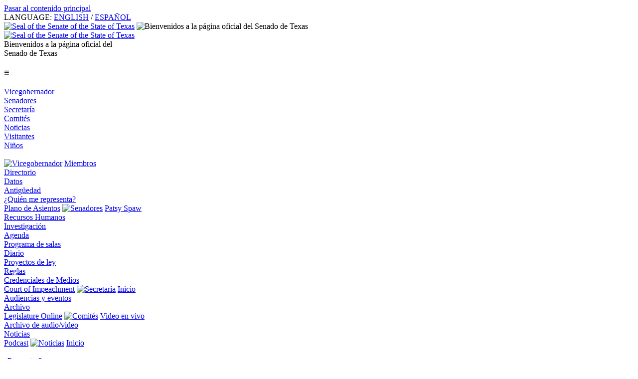

--- FILE ---
content_type: text/html; charset=UTF-8
request_url: https://senate.texas.gov/cmte-arch.php?c=925&s=85&lang=es
body_size: 4588
content:
<!DOCTYPE html>
<html lang="es">
<head>
	<meta charset="UTF-8">
	<meta name="viewport" content="width=device-width, initial-scale=1" id="viewportjs">
	<title>El Senado de Texas &ndash; 85˚ Comité Conjunto de Instalaciones de Gobierno</title>
	<meta property="og:title" content="El Senado de Texas &ndash; 85˚ Comité Conjunto de Instalaciones de Gobierno" />
	<meta property="og:image" content="https://senate.texas.gov/_assets/img/og_image.jpg" />
	<link rel="shortcut icon" type="image/x-icon" href="_assets/img/favicon.ico" />
	<link rel="icon" type="image/png" href="_assets/img/favicon.png" />
<!-- lt ie9 contingency removed -->
	<link type="text/css" href="_assets/css/jquery-ui.min.css" rel="stylesheet" />
	<link type="text/css" href="_assets/css/jquery-ui.structure.min.css" rel="stylesheet" />
	<link type="text/css" href="_assets/css/jquery-ui.theme.min.css" rel="stylesheet /">
	<link rel="apple-touch-icon" sizes="57x57" href="_assets/img/apple-icon-57x57.png" />
	<link rel="apple-touch-icon" sizes="72x72" href="_assets/img/apple-icon-72x72.png" />
	<link rel="apple-touch-icon" sizes="114x114" href="_assets/img/apple-icon-114x114.png" />
	<link rel="apple-touch-icon" sizes="144x144" href="_assets/img/apple-icon-144x144.png" />
	<link type="text/css" media="screen and (min-width: 741px)" href="_assets/css/global.css" rel="stylesheet" /> 
	<script src="_assets/js/jquery-1.11.1.min.js"></script>
	<script src="_assets/js/jquery-ui.min.js"></script>
	<script src="_assets/js/global.js"></script>  
	<link type="text/css" media="screen and (max-width: 740px)" href="_assets/css/mobile.css" rel="stylesheet" />
	<link type="text/css" media="print" href="_assets/css/print.css" rel="stylesheet" />
</head>
<body>
	<noscript><div id="js_warning"><!--will not be displayed if javascript is enabled-->ATTENTION: Your browser appears to have scripting disabled. Some aspects of this website require that JavaScript be enabled to function properly.<br />To ensure full functionality, please enable JavaScript in your browser, or enable scripting for this website.</div></noscript><!--<script>document.getElementById("js_warning").style.display = "none";</script>-->
	<a href="#main-content" class="skip-link">Pasar al contenido principal</a>
	<div class="lang">
			LANGUAGE: <a href="?c=925&amp;s=85">ENGLISH</a> / <a href="?c=925&amp;s=85&amp;lang=es">ESPA&#209;OL</a>
	</div>
	<div class="container">
		<header>
			<a href="index.php?lang=es"><img class="senseal" src="_assets/img/header_senseal_24.png" alt="Seal of the Senate of the State of Texas" /></a>
			<img src="_assets/img/header_title_24_es_89.png" alt="Bienvenidos a la página oficial del Senado de Texas" title="Bienvenidos a la página oficial del Senado de Texas" />
		</header>
		<div class="mobileheader">
			<div class="mh1"><a href="index.php?lang=es"><img class="sensealmobile" src="_assets/img/header_senseal_24.png" alt="Seal of the Senate of the State of Texas" /></a></div>
			<div class="mh2"><span class="sm">Bienvenidos a la página oficial del</span><br /><span class="mhtxt">Senado de Texas</span></div>
			<nav class="mobile">
				<div id="NAV_accordion">
					<h3>&equiv;</h3>
					<div>
						<a href="ltgov.php?lang=es">Vicegobernador</a><br>
						<a href="members.php?lang=es">Senadores</a><br>
						<a href="sos.php?lang=es">Secretaría</a><br>
						<a href="committees.php?lang=es">Comités</a><br>
						<a href="av-live.php?lang=es">Noticias</a><br>
						<a href="vcenter.php?lang=es">Visitantes</a><br>
						<a href="kids.php?lang=es">Niños</a>
					</div>
				</div>
			</nav>
		</div>
<!--IE6 header contigency removed-->
		<div class="rwb">&nbsp;</div>
		<nav class="menubar_main">
			<span onmouseover="imghover('nav_01_es.png')" onmouseout="unimghover('nav_01_es.png')"><a href="ltgov.php?lang=es"><img id="nav_01_es.png" src="_assets/img/nav_01_es.png" alt="Vicegobernador"></a></span>
			<span onmouseover="imghover('nav_02_es.png')" onmouseout="unimghover('nav_02_es.png')">
				<span class="nav_sub">
					<a class="nav_sub_a" href="members.php?lang=es">Miembros</a><br>
					<a class="nav_sub_a" href="directory.php?lang=es">Directorio</a><br>
					<a class="nav_sub_a" href="facts.php?lang=es">Datos</a><br>
					<a class="nav_sub_a" href="seniority.php?lang=es">Antigüedad</a><br>
					<a class="nav_sub_a" href="https://wrm.capitol.texas.gov/home">¿Quién me representa?<span title="external link" class="ui-icon ui-icon-extlink"></span></a><br>
					<a class="nav_sub_a" href="_assets/pdf/89FloorChart.pdf">Plano de Asientos</a>
				</span><a href="members.php?lang=es"><img id="nav_02_es.png" src="_assets/img/nav_02_es.png" alt="Senadores"></a></span>
			<span onmouseover="imghover('nav_03_es.png')" onmouseout="unimghover('nav_03_es.png')">
				<span class="nav_sub">
					<a class="nav_sub_a" href="sos.php?lang=es">Patsy Spaw</a><br>
					<a class="nav_sub_a" href="hr.php?lang=es">Recursos Humanos</a><br>
					<a class="nav_sub_a" href="src.php?lang=es">Investigación</a><br>
					<a class="nav_sub_a" href="agenda.php?lang=es">Agenda</a><br>
					<a class="nav_sub_a" target="_blank" href="https://room-schedules.senate.texas.gov/schedules">Programa de salas</a><br>
					<a class="nav_sub_a" href="https://journals.senate.texas.gov/sjrnl/home.htm">Diario</a><br>
					<a class="nav_sub_a" href="https://capitol.texas.gov/MnuLegislation.aspx">Proyectos de ley<span title="external link" class="ui-icon ui-icon-extlink"></span></a><br>
					<a class="nav_sub_a" href="rules.php?lang=es">Reglas</a><br>
					<a class="nav_sub_a" href="media-credentials.php?lang=es">Credenciales de Medios</a><br>
					<!--<a class="nav_sub_a" href="senate-covid-protocols.php?lang=es">Protocolos para COVID-19</a>-->
					<a class="nav_sub_a" href="coi.php?lang=es">Court of Impeachment</a>
				</span><a href="sos.php?lang=es"><img id="nav_03_es.png" src="_assets/img/nav_03_es.png" alt="Secretaría"></a></span>
			<span onmouseover="imghover('nav_04_es.png')" onmouseout="unimghover('nav_04_es.png')">
				<span class="nav_sub">
					<a class="nav_sub_a" href="committees.php?lang=es">Inicio</a><br>
					<a class="nav_sub_a" href="events.php?lang=es">Audiencias y eventos</a><br>
					<a class="nav_sub_a" href="cmte-archives.php?lang=es">Archivo</a><br>
					<a class="nav_sub_a" href="https://capitol.texas.gov/Committees/MeetingsSenate.aspx">Legislature Online<span title="external link" class="ui-icon ui-icon-extlink"></span></a>
				</span><a href="committees.php?lang=es"><img id="nav_04_es.png" src="_assets/img/nav_04_es.png" alt="Comités"></a></span>
			<span onmouseover="imghover('nav_05_es.png')" onmouseout="unimghover('nav_05_es.png')">
				<span class="nav_sub">
					<a class="nav_sub_a" href="av-live.php?lang=es">Video en vivo</a><br>
					<a class="nav_sub_a" href="av-archive.php?lang=es">Archivo de audio/video</a><br>
					<a class="nav_sub_a" href="newsroom.php?lang=es">Noticias</a><br>
					<a class="nav_sub_a" href="podcast.php?lang=es">Podcast</a>
				</span><a href="av-live.php?lang=es"><img id="nav_05_es.png" src="_assets/img/nav_05_es.png" alt="Noticias"></a></span>
			<span onmouseover="imghover('nav_06_es.png')" onmouseout="unimghover('nav_06_es.png')">
				<span class="nav_sub">
					<a class="nav_sub_a" href="vcenter.php?lang=es">Inicio</a><br>
					<a class="nav_sub_a" href="accessibility.php?lang=es"></a><br>
					<a class="nav_sub_a" href="FAQ.php?lang=es">¿Preguntas?</a><br>
					<a class="nav_sub_a" href="photos.php?lang=es">Fotos</a><br>
					<a class="nav_sub_a" href="https://tspb.texas.gov/plan/events/tcapcal.html">Eventos<span title="external link" class="ui-icon ui-icon-extlink"></span></a><br>
					<a class="nav_sub_a" href="_assets/pdf/86_manual_del_ciudadano.pdf">Ciudadanos</a><br>
					<a class="nav_sub_a" href="links.php?lang=es">Enlaces</a>
				</span><a href="vcenter.php?lang=es"><img id="nav_06_es.png" src="_assets/img/nav_06_es.png" alt="Visitantes"></a></span>
			<span onmouseover="imghover('nav_07_es.png')" onmouseout="unimghover('nav_07_es.png')"><a href="kids.php?lang=es"><img id="nav_07_es.png" src="_assets/img/nav_07_es.png" alt="Niños"></a></span>
		</nav>
<!--IE6 menu contigency removed-->
		<div id="main-content" class="mainbody">
			<!-- START SPANISH CONTENT  -->
<div class="onecolumn">
	<div class="pgtitle">Comité Conjunto de Instalaciones de Gobierno</div>
	<div id="pgmenu_main" class="ui-corner-all">
		<a id="pgmenu_i1" class="pgmenu_a" href="committees.php?lang=es">Inicio</a> &middot; 
		<a id="pgmenu_i2" class="pgmenu_a" href="events.php?lang=es">Audiencias y eventos</a> &middot; 
		<a id="pgmenu_i3" class="pgmenu_a" href="cmte-archives.php?lang=es">Archivos Comités</a> &middot;
		<a id="pgmenu_i4" class="pgmenu_a" href="cmte-noa.php?lang=es">Anuncio de asistencia</a> &middot; 
		<a id="pgmenu_i5" class="pgmenu_a" target="_blank" href="https://capitol.texas.gov/MnuCommittees.aspx">Legislature Online<span title="external link" class="ui-icon ui-icon-extlink"></span></a> &middot;
		<a id="pgmenu_i6" class="pgmenu_a" href="_assets/pdf/Senate-Committees-2025-89th.pdf">Miembros de comités</a> <span class="pdfsm">(PDF)</span>
	</div>
	<div id="pgmenu_sub" class="ui-corner-all">
		&raquo;
		<a id="submenu_i1"  class="pgmenu_a" href="#video">Video/Audio</a></div>
	<div id="db-err" class="ui-state-error ui-corner-all"><span>AVISO:</span> Ésta es información de archivos de comités de la Sesión 85˚.</div>
	<div id="cmtes_top" class="ui-corner-all">
		<p class="cmte_header">Información</p>
				<div class="cmte-info">
			<p><span class="sm">PRESIDENTE/A</span><br />Sen. Kelly Hancock</p>
			<p><span class="sm"></span><br /></p>
		</div>
		<div class="cmte-info">
			<p><span class="sm">SENADORES</span><br />Sen. Paul Bettencourt<br />Sen. Kirk Watson<br /></p>
		</div>
		<div class="cmte-info">
			<p><span class="sm">DIPUTADOS</span><br />Dip. John Cyrier<br />Dip. Charlie Geren<br />Dip. Donna Howard<br /></p>
		</div>
		<div id="cmte-info2" class="ui-corner-all">
			 <p><span class="sm">SECRETARIO/A:</span><br />Tatum Reagan</p> <p><span class="sm">TEL:</span><br />(512) 463-0365</p>   <p><span class="sm">LUGAR:</span><br />Edificio Sam Houston,  370</p> 
		</div>
	</div>
	<div id="tlo-box" class="ui-corner-all"><a target="_blank" href="https://capitol.texas.gov/Committees/MeetingsByCmte.aspx?Leg=85&Chamber=J&CmteCode=C925"><img src="_assets/img/cmte_cal_lg.gif" alt="(CAL)" title="Calendario y medidas enviadas a comité" /></a> <a href="https://capitol.texas.gov/Committees/MeetingsByCmte.aspx?Leg=85&Chamber=J&CmteCode=C925">Calendario y medidas enviadas a comité</a> <span class="sm">(solo en inglés, via <a target="_blank" title="Texas Legislature Online" href="http://www.legis.texas.gov/">TLO</a><span title="external link" class="ui-icon ui-icon-extlink"></span>)</span></div>
	<div id="cmtepg_one" class="ui-corner-all">
		<a name="video"></a>
		<p class="cmte_header">Video/Audio <span class="shrinkmoreb">&mdash; <a href="av-archive.php?lang=es">Archivos</a></span></p>
		
		<!-- PLAYER ERROR MSGS -->
		<!--<div id="livepgerror" class="ui-state-error ui-corner-all aligncenter"><span class="shrinkmoreb">A usuaurios de Google Chrome (v66+): Por favor usen otro buscador hasta que nuestro proveedor solucione problema de videos.</span></div>-->
		
				
		<div id="cmtepg_VID_container">
			<div id="VID_accordion">
							<h3><button type="button" class="accordion_button" aria-expanded="true" aria-controls="vids_85_I">Sesión 85º &mdash; Interim</button></h3>
			<div id="vids_85_I">
			<ul class="cmtemedialist">
			<li><a target="_blank" href="videoplayer.php?vid=12886&lang=es">25 de octubre de 2017</a></li>

			</ul>
			</div>
</div>
</div>		
	</div>
	<!--Handouts-->
	
	
	<!--Reports-->
	
	<!--Custom-->
	
	<!--Interim Charges-->
	
</div>
<div class="onecolumn">
	<div class="nav_top"><a href="#top"><img src="_assets/img/nav_top.png" alt="^" title="Top" /></a></div>
</div>
<!--   END SPANISH CONTENT -->
		<script>$( document ).ready(function() { $('#pgmenu_i3').css({"font-weight" : "bold", "text-decoration" : "underline" }); });</script> 
		</div>
		<div class="rwb">&nbsp;</div>
		<footer>
			<!--<div class="footL">Comuníquese con <a class="footer" href="adminForm.php?lang=es">Comuníquese con el encargado de este sitio</a></div>-->
			<div class="footL"><a class="footer" href="accessibility.php?lang=es">Accessibility Policy</a> | <!--Comuníquese con --><a class="footer" href="adminForm.php?lang=es">Comuníquese con el encargado de este sitio</a></div>
			<div class="footR"><form method="get" action="https://search.tlc.texas.gov/texas_senate/index.html"><input title="Buscar" id="sensearch_es" type="text" name="query" maxlength="255" value="Buscador" class="t" /> <input id="sensearchbtn" type="submit" name="btnG" value="Buscar" /><input type="hidden" name="site" value="senate" /><input type="hidden" name="client" value="senate" /><input type="hidden" name="proxystylesheet" value="senate" /><input type="hidden" name="output" value="xml_no_dtd" /></form></div>
		</footer>
	</div>
</body>
</html>